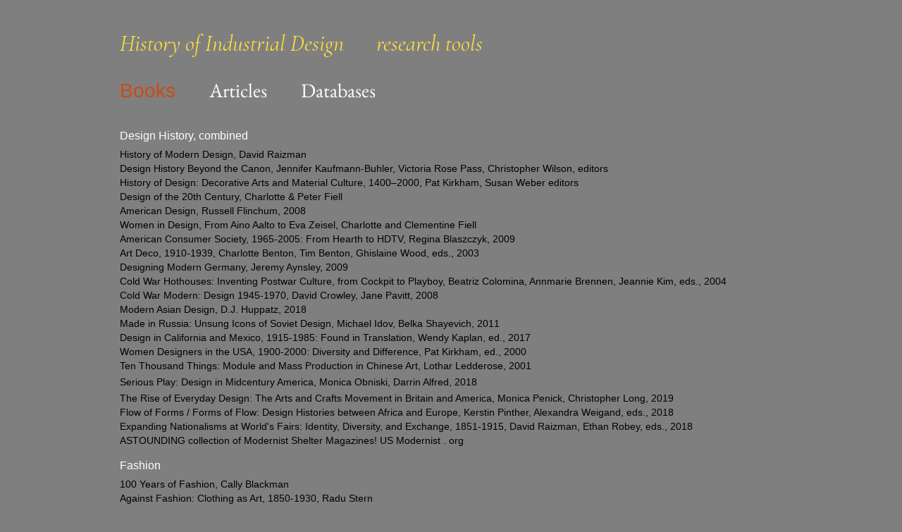

--- FILE ---
content_type: text/html
request_url: https://historyofid.com/bibliographies-book.html
body_size: 12510
content:
<!DOCTYPE html>
<html>
<head>
<meta charset="UTF-8">
<title>bibliographies - book</title>
<meta name="referrer" content="same-origin">
<link rel="canonical" href="http://www.historyofid.com/bibliographies-book.html">
<meta name="robots" content="max-image-preview:large">
<meta name="viewport" content="width=960">
<style>html,body{-webkit-text-zoom:reset !important}@font-face{font-display:block;font-family:"Cormorant Garamond 4";src:url('css/CormorantGaramond-Bold.woff2') format('woff2'),url('css/CormorantGaramond-Bold.woff') format('woff');font-weight:700}@font-face{font-display:block;font-family:"Cormorant Garamond 6";src:url('css/CormorantGaramond-Italic.woff2') format('woff2'),url('css/CormorantGaramond-Italic.woff') format('woff');font-weight:400;font-style:italic}@font-face{font-display:block;font-family:"EB Garamond";src:url('css/EBGaramond-Regular.woff2') format('woff2'),url('css/EBGaramond-Regular.woff') format('woff');font-weight:400}@font-face{font-display:block;font-family:"PT Sans Caption";src:url('css/PT_Sans-Caption-Web-Regular.woff2') format('woff2'),url('css/PT_Sans-Caption-Web-Regular.woff') format('woff');font-weight:400}body>div{font-size:0}p,span,h1,h2,h3,h4,h5,h6,a,li{margin:0;word-spacing:normal;word-wrap:break-word;-ms-word-wrap:break-word;pointer-events:auto;-ms-text-size-adjust:none !important;-moz-text-size-adjust:none !important;-webkit-text-size-adjust:none !important;text-size-adjust:none !important;max-height:10000000px}sup{font-size:inherit;vertical-align:baseline;position:relative;top:-0.4em}sub{font-size:inherit;vertical-align:baseline;position:relative;top:0.4em}ul{display:block;word-spacing:normal;word-wrap:break-word;line-break:normal;list-style-type:none;padding:0;margin:0;-moz-padding-start:0;-khtml-padding-start:0;-webkit-padding-start:0;-o-padding-start:0;-padding-start:0;-webkit-margin-before:0;-webkit-margin-after:0}li{display:block;white-space:normal}[data-marker]::before{content:attr(data-marker) ' ';-webkit-user-select:none;-khtml-user-select:none;-moz-user-select:none;-ms-user-select:none;-o-user-select:none;user-select:none}li p{-webkit-touch-callout:none;-webkit-user-select:none;-khtml-user-select:none;-moz-user-select:none;-ms-user-select:none;-o-user-select:none;user-select:none}form{display:inline-block}a{text-decoration:inherit;color:inherit;-webkit-tap-highlight-color:rgba(0,0,0,0)}textarea{resize:none}.shm-l{float:left;clear:left}.shm-r{float:right;clear:right;shape-outside:content-box}.btf{display:none}.plyr{min-width:0 !important}html{font-family:sans-serif}body{font-size:0;margin:0;--z:1;zoom:var(--z)}audio,video{display:inline-block;vertical-align:baseline}audio:not([controls]){display:none;height:0}[hidden],template{display:none}a{background:0 0;outline:0}b,strong{font-weight:700}dfn{font-style:italic}h1,h2,h3,h4,h5,h6{font-size:1em;line-height:1;margin:0}img{border:0}svg:not(:root){overflow:hidden}button,input,optgroup,select,textarea{color:inherit;font:inherit;margin:0}button{overflow:visible}button,select{text-transform:none}button,html input[type=button],input[type=submit]{-webkit-appearance:button;cursor:pointer;box-sizing:border-box;white-space:normal}input[type=date],input[type=email],input[type=number],input[type=password],input[type=text],textarea{-webkit-appearance:none;appearance:none;box-sizing:border-box}button[disabled],html input[disabled]{cursor:default}button::-moz-focus-inner,input::-moz-focus-inner{border:0;padding:0}input{line-height:normal}input[type=checkbox],input[type=radio]{box-sizing:border-box;padding:0}input[type=number]::-webkit-inner-spin-button,input[type=number]::-webkit-outer-spin-button{height:auto}input[type=search]{-webkit-appearance:textfield;-moz-box-sizing:content-box;-webkit-box-sizing:content-box;box-sizing:content-box}input[type=search]::-webkit-search-cancel-button,input[type=search]::-webkit-search-decoration{-webkit-appearance:none}textarea{overflow:auto;box-sizing:border-box;border-color:#ddd}optgroup{font-weight:700}table{border-collapse:collapse;border-spacing:0}td,th{padding:0}blockquote{margin-block-start:0;margin-block-end:0;margin-inline-start:0;margin-inline-end:0}:-webkit-full-screen-ancestor:not(iframe){-webkit-clip-path:initial !important}
html{-webkit-font-smoothing:antialiased; -moz-osx-font-smoothing:grayscale}#b{background-color:rgba(0,0,0,0.5)}.ps29{position:relative;margin-top:35px}.v9{display:block}.s42{width:960px;margin-left:auto;margin-right:auto;min-height:2427px}.z15{pointer-events:none}.v10{display:inline-block;vertical-align:top}.ps30{position:relative;margin-left:10px;margin-top:0}.s43{min-width:684px;width:684px;min-height:61px}.ps31{position:relative;margin-left:0;margin-top:0}.s44{min-width:320px;width:320px;overflow:hidden;height:61px}.z16{pointer-events:auto}.p5{text-indent:0;padding-bottom:0;padding-right:0;text-align:left}.f14{font-family:"Cormorant Garamond 6";font-size:32px;font-size:calc(32px * var(--f));line-height:1.688;font-weight:400;font-style:italic;text-decoration:none;text-transform:none;letter-spacing:normal;color:#fddf3f;background-color:initial;text-shadow:none}.ps32{position:relative;margin-left:44px;margin-top:0}.ps33{position:relative;margin-left:10px;margin-top:7px}.s45{min-width:774px;width:774px;overflow:hidden;height:57px}.f15{font-family:Futura, "Trebuchet MS", Arial, sans-serif;font-size:28px;font-size:calc(28px * var(--f));line-height:1.858;font-weight:500;font-style:normal;text-decoration:none;text-transform:none;letter-spacing:normal;color:#cb4b16;background-color:initial;text-shadow:none}.f16{font-family:Futura, "Trebuchet MS", Arial, sans-serif;font-size:28px;font-size:calc(28px * var(--f));line-height:1.858;font-weight:500;font-style:normal;text-decoration:none;text-transform:none;letter-spacing:normal;color:#fff;background-color:initial;text-shadow:none}.f17{font-family:"EB Garamond";font-size:28px;font-size:calc(28px * var(--f));line-height:1.822;font-weight:400;font-style:normal;text-decoration:none;text-transform:none;letter-spacing:normal;color:#fff;background-color:initial;text-shadow:none}.ps34{position:relative;margin-left:10px;margin-top:18px}.s46{min-width:191px;width:191px;overflow:hidden;height:31px}.f18{font-family:Futura, "Trebuchet MS", Arial, sans-serif;font-size:16px;font-size:calc(16px * var(--f));line-height:1.876;font-weight:500;font-style:normal;text-decoration:none;text-transform:none;letter-spacing:normal;color:#fff;background-color:initial;text-shadow:none}.s47{min-width:940px;width:940px;min-height:468px}.s48{min-width:940px;width:940px;min-height:468px;line-height:0}.s49{min-width:940px;width:940px;overflow:hidden;height:444px}.z17{z-index:7;pointer-events:auto}.f19{font-family:Futura, "Trebuchet MS", Arial, sans-serif;font-size:14px;font-size:calc(14px * var(--f));line-height:1.430;font-weight:500;font-style:normal;text-decoration:none;text-transform:none;letter-spacing:normal;color:#000;background-color:initial;text-shadow:none}.f20{font-family:Futura, "Trebuchet MS", Arial, sans-serif;font-size:14px;font-size:calc(14px * var(--f));line-height:1.858;font-weight:500;font-style:normal;text-decoration:none;text-transform:none;letter-spacing:normal;color:#000;background-color:initial;text-shadow:none}.ps35{position:relative;margin-left:0;margin-top:-7px}.z18{z-index:3;pointer-events:auto}.s50{min-width:940px;width:940px;overflow:hidden;height:100px}.ps36{position:relative;margin-left:10px;margin-top:17px}.s51{min-width:950px;width:950px;overflow:hidden;height:160px}</style>
<link onload="this.media='all';this.onload=null;" rel="stylesheet" href="css/site.3d156c.css" media="print">
<noscript><link rel="stylesheet" href="css/site.3d156c.css" type="text/css"></noscript>
</head>
<body id="b">
<script>!function(){var e=document.createElement("P");e.innerHTML="&nbsp;",e.style.cssText="position:fixed;visible:hidden;font-size:100px;zoom:1",document.body.appendChild(e);var t=function(e){return function(){var t=Math.trunc(1e4/parseFloat(window.getComputedStyle(e).getPropertyValue("font-size")))/100,n=document.body;t!=n.style.getPropertyValue("--f")&&n.style.setProperty("--f",t)}}(e);if("ResizeObserver"in window)new ResizeObserver(t).observe(e);else if("requestAnimationFrame"in window){var n=function(){t(),requestAnimationFrame(n)};requestAnimationFrame(n)}else setInterval(t,100)}()</script>

<div class="ps29 v9 s42 z15">
<div class="v10 ps30 s43">
<div class="v10 ps31 s44 c10 z16">
<p class="p5"><a href="./" class="f14">History of Industrial Design</a></p>
</div>
<div class="v10 ps32 s44 c10 z16">
<p class="p5"><a href="./" class="f14">research tools</a></p>
</div>
</div>
<div class="v10 ps33 s45 c10 z16">
<p class="p5 f15">Books<span class="f16">      </span><a href="bibliographies-articles.html" class="f17">Articles</a><span class="f16">      </span><a href="resources.html" class="f17">Databases</a></p>
</div>
<div class="v10 ps34 s46 c10 z16">
<p class="p5 f18">Design History, combined</p>
</div>
<div class="v10 ps30 s47">
<div class="v10 ps31 s48">
<div class="v10 ps31 s49 c10 z17">
<p class="p5"><a href="https://www.amazon.com/History-Modern-Design-2nd-Fashion/dp/0205728502/ref=sr_1_12?keywords=design+history&qid=1579807913&s=books&sr=1-12" target="_blank" rel="noopener" class="f19">History of Modern Design, David Raizman</a></p>
<p class="p5"><a href="https://www.amazon.com/Design-History-Beyond-Jennifer-Kaufmann-Buhler/dp/1350051586/ref=sr_1_1?crid=I594OVXB0A1R&keywords=design+history+beyond+the+canon&qid=1580432385&sprefix=beyond+the+canon%2Caps%2C231&sr=8-1" target="_blank" rel="noopener" class="f19">Design History Beyond the Canon, Jennifer Kaufmann-Buhler, Victoria Rose Pass, Christopher Wilson, editors</a></p>
<p class="p5"><a href="https://www.amazon.com/History-Design-Decorative-Material-1400-2000/dp/0300196148/ref=sr_1_2?keywords=design+history&qid=1579807913&s=books&sr=1-2" target="_blank" rel="noopener" class="f19">History of Design: Decorative Arts and Material Culture, 1400–2000, Pat Kirkham, Susan Weber editors</a></p>
<p class="p5"><a href="https://www.amazon.com/Design-Century-Charlotte-Peter-Fiell/dp/3836541068/ref=sr_1_1?keywords=Design+of+the+20th+Century&qid=1579809529&s=books&sr=1-1" target="_blank" rel="noopener" class="f19">Design of the 20th Century, Charlotte &amp; Peter Fiell</a></p>
<p class="p5"><a href="https://www.amazon.com/American-Design-Russell-Flinchum-2008-12-25/dp/B01N2XURY5/ref=sr_1_1?keywords=American+Design%2C+Russell+Flinchum&qid=1579811186&s=books&sr=1-1" target="_blank" rel="noopener" class="f19">American Design, Russell Flinchum, 2008</a></p>
<p class="p5"><a href="https://www.amazon.com/Women-Design-Charlotte-Fiell/dp/1786275317/ref=sr_1_2?keywords=women+in+design&qid=1580955606&sr=8-2" target="_blank" rel="noopener" class="f19">Women in Design, From Aino Aalto to Eva Zeisel, Charlotte and Clementine Fiell</a></p>
<p class="p5"><a href="https://www.amazon.com/American-Consumer-Society-1865-Hearth/dp/0882952641/ref=sr_1_fkmr0_1?keywords=Blaszczyk%2C+Regina.+American+Consumer+Society%2C+1865-2005%3A+From+Hearth+to+HDTV.+Wheeling%2C+IL%3A+Harlan+Davidson%2C+Inc.%2C+2009.&qid=1583009155&s=books&sr=1-1-fkmr0" target="_blank" rel="noopener" class="f19">American Consumer Society, 1965-2005: From Hearth to HDTV, Regina Blaszczyk, 2009</a></p>
<p class="p5"><a href="https://www.amazon.com/Art-Deco-1910-1939-Charlotte-Benton/dp/1851773886/ref=sr_1_fkmr0_1?keywords=Benton%2C+Charlotte%2C+Tim+Benton%2C+and+Ghislaine+Wood%2C+eds.+Art+Deco%2C+1910-1939.+Boston%3A+Bullfinch+Press%2C+2003.&qid=1583008609&s=books&sr=1-1-fkmr0" target="_blank" rel="noopener" class="f19">Art Deco, 1910-1939, Charlotte Benton, Tim Benton, Ghislaine Wood, eds., 2003</a></p>
<p class="p5"><a href="https://www.amazon.com/Designing-Modern-Germany-Jeremy-Aynsley/dp/1861894015/ref=sr_1_fkmr0_1?keywords=Aynsley%2C+Jeremy.+Designing+Modern+Germany.+London%3A+Reaktion%2C+2009.&qid=1583008231&s=books&sr=1-1-fkmr0" target="_blank" rel="noopener" class="f19">Designing Modern Germany, Jeremy Aynsley, 2009</a></p>
<p class="p5"><a href="https://www.amazon.com/Cold-War-Hothouses-Inventing-Postwar/dp/1568983026/ref=sr_1_1?keywords=Cold+War+Hothouses%3A+Inventing+Postwar+Culture%2C+from+Cockpit+to+Playboy&qid=1583017831&s=books&sr=1-1" target="_blank" rel="noopener" class="f19">Cold War Hothouses: Inventing Postwar Culture, from Cockpit to Playboy, Beatriz Colomina, Annmarie Brennen, Jeannie Kim, eds., 2004</a></p>
<p class="p5"><a href="https://www.amazon.com/Cold-War-Modern-Design-1945-1970/dp/1851775439/ref=sr_1_1?keywords=Cold+War+Modern%3A+Design+1945-1970&qid=1583018157&s=books&sr=1-1" target="_blank" rel="noopener" class="f19">Cold War Modern: Design 1945-1970, David Crowley, Jane Pavitt, 2008</a></p>
<p class="p5"><a href="https://www.amazon.com/Modern-Asian-Design-Cultural-Histories/dp/1474296785/ref=sr_1_1?keywords=Huppatz%2C+D.+J.+Modern+Asian+Design&qid=1583020046&s=books&sr=1-1" target="_blank" rel="noopener" class="f19">Modern Asian Design, D.J. Huppatz, 2018</a></p>
<p class="p5"><a href="https://www.amazon.com/Made-Russia-Unsung-Soviet-Design/dp/0847836053/ref=sr_1_1?keywords=Made+in+Russia%3A+Unsung+Icons+of+Soviet+Design&qid=1583020234&s=books&sr=1-1" target="_blank" rel="noopener" class="f19">Made in Russia: Unsung Icons of Soviet Design, Michael Idov, Belka Shayevich, 2011</a></p>
<p class="p5"><a href="https://www.amazon.com/Made-Russia-Unsung-Soviet-Design/dp/0847836053/ref=sr_1_1?keywords=Made+in+Russia%3A+Unsung+Icons+of+Soviet+Design&qid=1583020234&s=books&sr=1-1" target="_blank" rel="noopener" class="f19">Design in California and Mexico, 1915-1985: Found in Translation, Wendy Kaplan, ed., 2017</a></p>
<p class="p5"><a href="https://www.amazon.com/Made-Russia-Unsung-Soviet-Design/dp/0847836053/ref=sr_1_1?keywords=Made+in+Russia%3A+Unsung+Icons+of+Soviet+Design&qid=1583020234&s=books&sr=1-1" target="_blank" rel="noopener" class="f19">Women Designers in the USA, 1900-2000: Diversity and Difference, Pat Kirkham, ed., 2000</a></p>
<p class="p5"><a href="https://www.amazon.com/Ten-Thousand-Things-Production-Chinese/dp/0691009570/ref=sr_1_1?keywords=Ten+Thousand+Things%3A+Module+and+Mass+Production+in+Chinese+Art&qid=1583020955&s=books&sr=1-1" target="_blank" rel="noopener" class="f19">Ten Thousand Things: Module and Mass Production in Chinese Art, Lothar Ledderose, 2001</a></p>
<p class="p5"><a href="https://www.amazon.com/Serious-Play-Design-Midcentury-America/dp/0300234228/ref=sr_1_1?keywords=Serious+Play%3A+Design+in+Midcentury+America.&qid=1583021336&s=books&sr=1-1" target="_blank" rel="noopener" class="f20">Serious Play: Design in Midcentury America, Monica Obniski, Darrin Alfred, 2018</a></p>
<p class="p5"><a href="https://www.amazon.com/Rise-Everyday-Design-Movement-Britain/dp/0300234988/ref=sr_1_1?keywords=The+Rise+of+Everyday+Design%3A+The+Arts+and+Crafts+Movement+in+Britain+and+America.&qid=1583021522&s=books&sr=1-1" target="_blank" rel="noopener" class="f19">The Rise of Everyday Design: The Arts and Crafts Movement in Britain and America, Monica Penick, Christopher Long, 2019</a></p>
<p class="p5"><a href="https://www.amazon.com/Flow-Forms-Design-Histories-between/dp/3837642011/ref=sr_1_1?keywords=Flow+of+Forms%2FForms+of+Flow%3A+Design+Histories+Between+Africa+and+Europe&qid=1583021719&s=books&sr=1-1" target="_blank" rel="noopener" class="f19">Flow of Forms / Forms of Flow: Design Histories between Africa and Europe, Kerstin Pinther, Alexandra Weigand, eds., 2018</a></p>
<p class="p5"><a href="https://www.amazon.com/Expanding-Nationalisms-Worlds-Fairs-Diversity/dp/1138501751/ref=sr_1_1?keywords=Expanding+Nationalisms+at+World%E2%80%99s+Fairs%253A+Identity%252C+Diversity%252C+and+Exchange%252C+1851-1915&qid=1583021814&s=books&sr=1-1" target="_blank" rel="noopener" class="f19">Expanding Nationalisms at World&apos;s Fairs: Identity, Diversity, and Exchange, 1851-1915, David Raizman, Ethan Robey, eds., 2018</a></p>
<p class="p5"><a href="https://usmodernist.org/library.htm" target="_blank" rel="noopener" class="f19">ASTOUNDING collection of Modernist Shelter Magazines! US Modernist . org</a></p>
<p class="p5"><a href="https://www.amazon.com/Women-Design-Charlotte-Fiell/dp/1786275317/ref=sr_1_2?keywords=women+in+design&qid=1580955606&sr=8-2" target="_blank" rel="noopener" class="f19"><br></a></p>
</div>
<div class="v10 ps35 s46 c10 z18">
<p class="p5 f18">Fashion</p>
</div>
</div>
</div>
<div class="v10 ps30 s50 c10 z16">
<p class="p5"><a href="https://www.amazon.com/100-Years-Fashion-Cally-Blackman/dp/1856697983/ref=sr_1_7?keywords=fashion+history&qid=1579809194&s=books&sr=1-7" target="_blank" rel="noopener" class="f19">100 Years of Fashion, Cally Blackman</a></p>
<p class="p5"><a href="https://www.amazon.com/Against-Fashion-Clothing-1850-1930-Press/dp/0262693291/ref=sr_1_1?keywords=radu+stern&qid=1582168048&sr=8-1" target="_blank" rel="noopener" class="f19">Against Fashion: Clothing as Art, 1850-1930, Radu Stern</a></p>
<p class="p5"><a href="https://www.amazon.com/How-Read-Dress-Changing-Fashion/dp/1350108286/ref=sr_1_1?keywords=how+to+read+a+dress&qid=1582168121&sr=8-1" target="_blank" rel="noopener" class="f19">How to Read a Dress, Lydia Edwards</a></p>
<p class="p5"><a href="https://www.amazon.com/Dress-Detective-Practical-Object-Based-Research/dp/1350087777/ref=sr_1_1?keywords=The+Dress+Detective%2C+a+Practical+Guide+to+Object-Based+Research+in+Fashion%2C+Mida%2FKim&qid=1582168374&sr=8-1" target="_blank" rel="noopener" class="f19">The Dress Detective, a Practical Guide to Object-Based Research in Fashion, Mida/Kim</a></p>
<p class="p5"><a href="https://archive.org/search?query=shanghai+sketch" target="_blank" rel="noopener" class="f19">Shanghai Sketch magazines, 1928</a></p>
</div>
<div class="v10 ps36 s46 c10 z16">
<p class="p5 f18">Graphic Design</p>
</div>
<div class="v10 ps30 s51 c10 z16">
<p class="p5"><a href="https://www.amazon.com/Meggs-History-Graphic-Design-Philip/dp/1118772059/ref=sr_1_1?keywords=design+history&qid=1579807913&s=books&sr=1-1" target="_blank" rel="noopener" class="f19">Meggs&apos; History of Graphic Design, Philip B. Neggs, Alston W. Purvis</a></p>
<p class="p5"><a href="https://www.amazon.com/Graphic-Design-History-Johanna-Drucker/dp/0205219462/ref=sr_1_29?keywords=design+history&qid=1579808753&s=books&sr=1-29" target="_blank" rel="noopener" class="f19">Graphic Design History, Johanna Drucker, Emily McVarish</a></p>
<p class="p5"><a href="https://www.amazon.com/Elements-Typographic-Style-Version-Anniversary/dp/0881792128/ref=sr_1_1?keywords=elements+of+typographic+style&qid=1581618863&sr=8-1" target="_blank" rel="noopener" class="f19">The Elements of Typographic Style, Robert Bringhurst</a></p>
<p class="p5"><a href="https://www.amazon.com/Typographie-Manual-Design-Emil-Ruder/dp/3721200438/ref=sr_1_2?keywords=ruder+typography&qid=1581618951&sr=8-2" target="_blank" rel="noopener" class="f19">Typographie: A Manual of Design, Emil Ruder</a></p>
<p class="p5"><a href="https://www.amazon.com/American-Wood-Type-1828-1900-Evolution/dp/0978588177/ref=sr_1_1?keywords=american+wood+type&qid=1581619015&sr=8-1" target="_blank" rel="noopener" class="f19">American Wood Type: 1828-1900, Rob Roy Kelly</a></p>
<p class="p5"><a href="https://www.amazon.com/Type-History-Letters-Simon-Loxley/dp/1845110285/ref=sr_1_1?keywords=Type%2C+the+Secret+History+of+Letters%2C+Simon+Loxley&qid=1582168268&sr=8-1" target="_blank" rel="noopener" class="f19">Type, the Secret History of Letters, Simon Loxley</a></p>
<p class="p5"><a href="https://www.amazon.com/W-Boiss-Data-Portraits-Visualizing/dp/1616897066/ref=sr_1_1?keywords=W.E.B.+du+Bois%E2%80%99s+Data+Portraits%253A+Visualizing+Black+America%252C&qid=1582911114&sr=8-1" target="_blank" rel="noopener" class="f19">W.E.B. du Bois’s Data Portraits: Visualizing Black America</a></p>
<p class="p5"><a href="https://library.osu.edu/dc/catalog?f%5Badmin_set_sim%5D%5B%5D=billy+ireland+cartoon+library+and+museum&f%5Bcreator_sim%5D%5B%5D=mccay%2C+winsor%2C+1867%3F-1934&locale=en&search_field=all_fields" target="_blank" rel="noopener" class="f19">Nemo in Slumberland online</a></p>
</div>
<div class="v8 ps18 s22 c8 z7">
<p class="p4 f10">Industrial Design</p>
</div>
<div class="v8 ps19 s23 c8 z7">
<p class="p4"><a href="https://www.amazon.com/Industrial-Design-Reader-Carma-Gorman/dp/1581153104/ref=sr_1_3?keywords=industrial+design+history&qid=1579808984&s=books&sr=1-3" target="_blank" rel="noopener" class="f11">The Industrial Design Reader, Carma Gorman</a></p>
<p class="p4"><a href="https://www.amazon.com/Industrial-Design-Charlotte-Peter-Fiell/dp/3836522160/ref=sr_1_4?keywords=industrial+design+history&qid=1579808984&s=books&sr=1-4" target="_blank" rel="noopener" class="f11">Industrial Design A–Z, Charlotte &amp; Peter Fiell</a></p>
<p class="p4"><a href="https://www.amazon.com/Story-Design-Paleolithic-Present/dp/1580934706/ref=sr_1_1?keywords=the+story+of+design&qid=1579809358&s=books&sr=1-1" target="_blank" rel="noopener" class="f11">The Story of Design: From the Paleolithic to the Present, Charlotte &amp;n Peter Fiell</a></p>
<p class="p4"><a href="https://www.amazon.com/Design-Book-Editors-Phaidon/dp/0714865796/ref=sr_1_1?keywords=the+design+book+phaidon&qid=1579809461&s=books&sr=1-1" target="_blank" rel="noopener" class="f11">The Design Book, Phaidon editors</a></p>
<p class="p4"><a href="https://www.amazon.com/Design-Meikle-Jeffrey-University-Paperback/dp/B00LMTO4NC/ref=sr_1_1?keywords=Design+in+the+USA%2C+Jeffrey+L.+Meikle%2C+2005&qid=1579810676&s=books&sr=1-1" target="_blank" rel="noopener" class="f11">Design in the USA, Jeffrey L. Meikle, 2005</a></p>
<p class="p4 f12">American Plastic, a Cultural History, Jeffrey Meikle, 1995</p>
<p class="p4 f12">Objects of Desire, Design and Society Since 1750, Adrian Forty, 1986</p>
<p class="p4 f12">Twentieth-Century Design, Jonathan M. Woodham, 1997–1979</p>
<p class="p4 f12">Twentieth Century Limited, Industrial Design in America, 1925–1939, Jeffrey L. Meikle. </p>
<p class="p4 f12">From the American System to Mass Production, 1800–1932, David A. Houndshell</p>
<p class="p4 f12">Ingenious Yankees, The Rise of the American System of Manufactures in the Private Sector, Donald R. Hoke, 1990</p>
<p class="p4 f12">The Streamlined Decade, Donald J. Bush, 1975</p>
<p class="p4 f12">Plywood, A Material Story, Christopher Will, 2017</p>
<p class="p4 f12">Connections, James Burke, 1978</p>
<p class="p4"><a href="https://www.amazon.com/Industrial-Strength-Design-Brooks-Stevens/dp/0262012073/ref=sr_1_fkmr0_1?keywords=Adamson%2C+Glenn.+Industrial+Strength+Design%3A+How+Brooks+Stevens+Shaped+Your+World.+Cambridge%2C+MA%3A+MIT+Press%2C+2003.&qid=1583007072&s=books&sr=1-1-fkmr0" target="_blank" rel="noopener" class="f11">Industrial Strength Design: How Brooks Stevens Shaped Your World, Glenn Adamson, 2003</a></p>
<p class="p4"><a href="https://www.amazon.com/Authority-Everyday-Objects-Paul-Betts/dp/0520253841/ref=sr_1_fkmr0_2?keywords=Betts%2C+Paul.+The+Authority+of+Everyday+Objects%3A+A+Cultural+History+of+West+German+Industrial+Design.+Berkeley%3A+University+of+California+Press%2C+2004.&qid=1583008739&s=books&sr=1-2-fkmr0" target="_blank" rel="noopener" class="f11">The Authority of Everyday Objects: A Cultural History of West German Industrial Design, Paul Betts, 2004</a></p>
<p class="p4"><a href="https://www.amazon.com/Cold-War-Home-Front-Midcentury/dp/0816646929/ref=sr_1_1?keywords=Cold+War+on+the+Home+Front%3A+The+Soft+Power+of+Design&qid=1583017227&s=books&sr=1-1" target="_blank" rel="noopener" class="f11">Cold War on the Home Front: the Soft Power of Design, Greg Castillo, 2010</a></p>
<p class="p4"><a href="https://www.amazon.com/Auto-Opium-History-American-Automobile/dp/0415105722/ref=sr_1_1?keywords=Auto+Opium%3A+A+Social+History+of+American+Automobile+Design.&qid=1583019049&s=books&sr=1-1" target="_blank" rel="noopener" class="f11">Auto Opium: A Social History of American Automobile Design, David Gartman, 1994</a></p>
<p class="p4"><a href="https://www.amazon.com/Charles-Ray-Eames-Designers-Twentieth/dp/0262111993/ref=sr_1_1?keywords=charles+and+Ray+Eames%3A+Designers+of+the+Twentieth+Century&qid=1583020716&s=books&sr=1-1" target="_blank" rel="noopener" class="f11">Charles and Ray Eames: Designers of the Twentieth Century, Pat Kirkham, 1998</a></p>
<p class="p4"><a href="https://www.amazon.com/Consumer-Product-Innovation-Sustainable-Design-ebook/dp/B0171ZQZGO/ref=sr_1_fkmr0_1?keywords=%E2%80%98Consumer+Product+Innovation+and+Sustainable+Design%253A+the+Evolution+and+Impacts+of+Successful+Products&qid=1583708603&sr=8-1-fkmr0" class="f11">Consumer Product Innovation and Sustainable Design: the Evolution and Impacts of Successful Products, Robin Roy, 2016</a></p>
</div>
<div class="v8 ps20 s24 c8 z7">
<p class="p4 f10">Furniture</p>
</div>
<div class="v8 ps19 s25">
<div class="v8 ps21 s26">
<div class="v8 ps21 s27 c8 z8">
<p class="p4"><a href="https://www.amazon.com/Brazil-Modern-Rediscovery-Twentieth-Century-Brazilian/dp/1580934447/ref=sr_1_fkmr0_1?keywords=Brazil+Modern%3A+The+Rediscovery+of+Twentieth-Century+Brazilian+Furniture.+New+York%3A+The+Monacelli+Press%2C+2016.&qid=1583017400&s=books&sr=1-1-fkmr0" target="_blank" rel="noopener" class="f11">Brazil Modern: The Rediscovery of Twentieth-Century Brazilian Furniture, Aric Chen, 2016</a></p>
</div>
<div class="v8 ps22 s24 c8 z9">
<p class="p4 f10">Textiles</p>
</div>
</div>
</div>
<div class="v8 ps19 s28">
<div class="v8 ps21 s29">
<div class="v8 ps21 s27 c8 z10">
<p class="p4"><a href="https://www.amazon.com/Womens-Work-First-Years-Society/dp/0393313484/ref=sr_1_1?keywords=Women%E2%80%99s+Work%252C+the+First+20%252C000+Years%252C+Elizabeth+Wayland+Barber&qid=1579809786&s=books&sr=1-1" target="_blank" rel="noopener" class="f11">Women’s Work, the First 20,000 Years, Elizabeth Wayland Barber, 1996</a></p>
</div>
<div class="v8 ps23 s24 c8 z11">
<p class="p4 f10">Craft</p>
</div>
</div>
</div>
<div class="v8 ps19 s30 c8 z7">
<p class="p4"><a href="https://www.amazon.com/Invention-Craft-Glenn-Adamson-author/dp/1350088099/ref=sr_1_fkmr0_1?keywords=Adamson%2C+Glenn.+The+Invention+of+Craft.+London+and+New+York%3A+Bloomsbury%2C+2013.&qid=1583006862&s=books&sr=1-1-fkmr0" target="_blank" rel="noopener" class="f11">The Innovation of Craft, Glenn Adamson, 2013</a></p>
<p class="p4 f12">Crafting Design in Italy: From Post-war to Postmodernism, Catharine Rossi, 2015</p>
</div>
<div class="v8 ps24 s31 c8 z7">
<p class="p4 f10">Human Centered Design •Human Factors • Ergonomics</p>
</div>
<div class="v8 ps19 s32 c8 z7">
<p class="p4"><a href="https://www.amazon.com/Designing-People-Henry-Dreyfuss/dp/1581153120/ref=sr_1_1?keywords=Designing+for+People%2C+Henry+Dreyfuss&qid=1580571149&sr=8-1" target="_blank" rel="noopener" class="f11">Designing for People, Henry Dreyfuss, 1955</a></p>
<p class="p4"><a href="https://www.amazon.com/Things-Designer-People-Voices-Matter-ebook/dp/B004X1V1CS" target="_blank" rel="noopener" class="f11">100 Things Designers Need to Know About People, Susan Weinschenk, 2011</a></p>
<p class="p4"><a href="https://www.amazon.com/gp/product/0465050654/ref=dbs_a_def_rwt_hsch_vapi_taft_p1_i0" target="_blank" rel="noopener" class="f11">The Design of Everyday Things, Don Norman, 1988</a></p>
<p class="p4"><a href="https://www.amazon.com/Dont-Make-Think-Revisited-Usability/dp/0321965515/ref=sr_1_1?keywords=Don%27t+Make+Me+Think&qid=1580570152&sr=8-1" target="_blank" rel="noopener" class="f11">Don&apos;t Make Me Think, Steve Krug, 2014</a></p>
<p class="p4"><a href="https://www.amazon.com/User-Friendly-Hidden-Design-Changing/dp/0374279756/ref=sr_1_1?keywords=How+the+Hidden+Rules+of+Design+Are+Changing+the+Way+We+Live%2C+Work+and+Play%2C+Cliff+Kuang%2C+Robert+Fabricant&qid=1580571052&sr=8-1" target="_blank" rel="noopener" class="f11">User Friendly: How the Hidden Rules of Design Are Changing the Way We Live, Work and Play, Cliff Kuang, Robert Fabricant, 2019</a></p>
</div>
<div class="v8 ps25 s33 c8 z7">
<p class="p4 f10">Interior Design/Architecture/Exhibition</p>
</div>
<div class="v8 ps19 s34 c8 z7">
<p class="p4"><a href="https://www.amazon.com/Behind-Closed-Doors-American-1492-1898/dp/1580933653/ref=sr_1_fkmr0_1?keywords=Aste%2C+Richard%2C+ed.+Behind+Closed+Doors%3A+Art+in+the+Spanish+American+Home%2C+1492-1898.+New+York%3A+Monacelli+Press%2C+2013.&qid=1583008572&s=books&sr=1-1-fkmr0" target="_blank" rel="noopener" class="f11">Behind Closed Doors: Art in the Spanish American Home, 1498-1898, Richard Aste, ed, 2013</a></p>
<p class="p4"><a href="https://www.amazon.com/Architecture-Uniform-Designing-Building-Second/dp/2754105301/ref=sr_1_1?keywords=Architecture+in+Uniform%3A+Designing+and+Building+for+the+Second+World+War.&qid=1583017682&s=books&sr=1-1" target="_blank" rel="noopener" class="f11">Architecture in Uniform: Designing and Building for the Second World War, Jean Louis Cohenm 2011</a></p>
<p class="p4"><a href="https://www.amazon.com/As-Seen-Exhibitions-Architecture-History/dp/0300228627/ref=sr_1_1?keywords=As+Seen%3A+Exhibitions+That+Made+Architecture+and+Design+History&qid=1583022021&s=books&sr=1-1" target="_blank" rel="noopener" class="f11">As Seen: Exhibitions That Made Architecture and Design History, Zöe Ryan, 2017</a></p>
</div>
<div class="v8 ps26 s35 c8 z7">
<p class="p4 f10">General Interest, Design History Related</p>
</div>
<div class="v8 ps19 s36 c8 z7">
<p class="p4"><a href="https://www.amazon.com/Flower-Empire-Amazonian-Water-Created/dp/0195373898/ref=sr_1_1?keywords=The+Flower+of+Empire%2C+Tatiana+Holway&qid=1579809938&s=books&sr=1-1" target="_blank" rel="noopener" class="f11">The Flower of Empire, Tatiana Holway</a></p>
<p class="p4"><a href="https://www.amazon.com/How-We-Got-Now-Innovations/dp/1594633932/ref=sr_1_1?keywords=How+we+Got+to+Now%2C+Six+Innovations+That+Made+the+Modern+World%2C+Steven+Johnson&qid=1579810009&s=books&sr=1-1" target="_blank" rel="noopener" class="f11">How we Got to Now, Six Innovations That Made the Modern World, Steven Johnson</a></p>
<p class="p4"><a href="https://www.amazon.com/Napoleons-Buttons-Molecules-Changed-History/dp/1585423319/ref=sr_1_1?keywords=Napoleon%E2%80%99s+Buttons%252C+17+Molecules+That+Changed+the+World%252C+Penny+Le+Couteur%252C+Jay+Burreson&qid=1579810082&s=books&sr=1-1" target="_blank" rel="noopener" class="f11">Napoleon’s Buttons, 17 Molecules That Changed the World, Penny Le Couteur,  Jay Burreson</a></p>
<p class="p4"><a href="https://www.amazon.com/Machines-Changed-Course-History-Things/dp/1770850902/ref=sr_1_1?keywords=FIfty+Machines+That+Changed+the+Course+of+History%2C+Eric+Chaline&qid=1579810141&s=books&sr=1-1" target="_blank" rel="noopener" class="f11">Fifty Machines That Changed the Course of History, Eric Chaline</a></p>
<p class="p4"><a href="https://www.amazon.com/Imagining-Consumers-Innovation-Wedgwood-Industry/dp/0801861934/ref=sr_1_1?keywords=Imagining+Consumers%2C+Design+and+Innovation+From+Wedgwood+to+Corning%2C+Regina+Lee+Blaszczyk&qid=1579810831&s=books&sr=1-1" target="_blank" rel="noopener" class="f11">Imagining Consumers, Design and Innovation From Wedgwood to Corning, Regina Lee Blaszczyk, 2000</a></p>
<p class="p4"><a href="https://www.amazon.com/Postmodernism-Subversion-1970-1990-Glenn-Adamson/dp/1851776591/ref=sr_1_fkmr0_1?keywords=Adamson%2C+Glenn%2C+and+Jane+Pavitt%2C+eds.+Postmodernism%3A+Style+and+Subversion%2C+1970-1990.+London+and+New+York%3A+V%26A+Publishing+and+Harry+Abrams%2C+2011.&qid=1583007395&s=books&sr=1-1-fkmr0" target="_blank" rel="noopener" class="f11">Postmodernism: Style and Subversion, 1970-1990, Glenn Adamson, Jane Pavitt, eds., 2011</a></p>
<p class="p4"><a href="https://www.amazon.com/Hippie-Modernism-Struggle-Greg-Castillo/dp/1935963090/ref=sr_1_fkmr0_1?keywords=Hippie+Modernism%3A+The+Struggle+for+Utopia.+Minneapolis%3A+Walker+Art+Institute%2C+2016.&qid=1583016355&s=books&sr=1-1-fkmr0" target="_blank" rel="noopener" class="f11">Hippie Modernism: The Struggle for Utopia, Andrew Blaunert, 2016</a></p>
<p class="p4"><a href="https://www.amazon.com/Dynamics-Innovation-Expansion-Technology-Modern/dp/0857457233/ref=sr_1_fkmr0_1?keywords=Caron%252C+Fran%C3%A7ois.+Dynamics+of+Innovation%253A+The+Expansion+of+Technology+in+Modern+Times.+New+York%253A+Berghahn+Books%252C+2013.&qid=1583017038&s=books&sr=1-1-fkmr0" target="_blank" rel="noopener" class="f11">Dynamics of Innovation: The Expansion of Technology in Modern Times, François Caron, 2013</a></p>
<p class="p4"><a href="https://www.amazon.com/Steel-Cultural-Ecological-History-Histories/dp/0857854798/ref=sr_1_fkmr0_2?keywords=teel%3A+A+Design%2C+Cultural+and+Ecological+History.&qid=1583018933&s=books&sr=1-2-fkmr0" target="_blank" rel="noopener" class="f11">Steel: A Design, Cultural and Ecological History, Tony Fry, Anne-Marie Willis, 2015</a></p>
<p class="p4"><a href="https://www.amazon.com/Toothpicks-Logos-Design-Everyday-Life/dp/0192803212/ref=sr_1_1?keywords=Toothpicks+and+Logos%3A+Design+in+Everyday+Life&qid=1583019373&s=books&sr=1-1" target="_blank" rel="noopener" class="f11">Toothpicks and Logos: Design in Everyday Life, John Heskett, 2002</a></p>
</div>
<div class="v8 ps19 s37">
<div class="v8 ps21 s38">
<div class="v8 ps21 s39 c8 z12">
<p class="p4 f13">Primary Source</p>
</div>
<div class="v8 ps27 s22 c8 z13">
<p class="p4 f10">Design History, combined</p>
</div>
<div class="v8 ps28 s40 c8 z14">
<p class="p4"><a href="https://www.amazon.com/Architecture-design-1890-1939-international-anthology/dp/082307045X" target="_blank" rel="noopener" class="f11">Architecture and Design 1890-1939, Charlotte and Tim Benton, ed</a><a href="https://www.amazon.com/Architecture-design-1890-1939-international-anthology/dp/082307045X" target="_blank" rel="noopener" class="f11">s</a><a href="https://www.amazon.com/Architecture-design-1890-1939-international-anthology/dp/082307045X" target="_blank" rel="noopener" class="f11">.</a></p>
<p class="p4"><a href="https://www.amazon.com/Design-Studies-Reader-Hazel-Clark/dp/1847882366/ref=sr_1_fkmr1_2?keywords=Brody%2C+David%2C+and+Hazel+Clark.+Design+Studies%3A+A+Reader.+London%3A+Berg%2C+2009.&qid=1583006190&s=books&sr=1-2-fkmr1" target="_blank" rel="noopener" class="f11">Design Studies: A Reader, Hazel Clark, David Brody, ed</a><a href="https://www.amazon.com/Design-Studies-Reader-Hazel-Clark/dp/1847882366/ref=sr_1_fkmr1_2?keywords=Brody%2C+David%2C+and+Hazel+Clark.+Design+Studies%3A+A+Reader.+London%3A+Berg%2C+2009.&qid=1583006190&s=books&sr=1-2-fkmr1" target="_blank" rel="noopener" class="f11">s</a><a href="https://www.amazon.com/Design-Studies-Reader-Hazel-Clark/dp/1847882366/ref=sr_1_fkmr1_2?keywords=Brody%2C+David%2C+and+Hazel+Clark.+Design+Studies%3A+A+Reader.+London%3A+Berg%2C+2009.&qid=1583006190&s=books&sr=1-2-fkmr1" target="_blank" rel="noopener" class="f11">.</a></p>
<p class="p4"><a href="https://www.amazon.com/Design-History-Reader-Grace-Lees-Maffei/dp/1847883893/ref=sr_1_fkmr0_1?keywords=Lees-Maffei%2C+Grace%2C+and+Rebecca+Houze%2C+eds.+Design+History+Reader.+New+York%3A+Berg%2C+2010.&qid=1583006606&s=books&sr=1-1-fkmr0" target="_blank" rel="noopener" class="f11">Design History Reader, Grace Lees-Maffei, Rebecca Houze, eds.</a></p>
<p class="p4"><a href="https://www.amazon.com/Theory-Decorative-Art-Anthology-1750-1940/dp/0300088051/ref=sr_1_1?keywords=The+Theory+of+Decorative+Art%3A+An+Anthology+of+European+%26+American+Writings&qid=1583018515&s=books&sr=1-1" target="_blank" rel="noopener" class="f11">The Theory of Decorative Art: An Anthology of European and American Writings, 1750-1940, Isabelle Frank, ed., 2000</a></p>
</div>
</div>
</div>
<div class="v8 ps19 s22 c8 z7">
<p class="p4 f10">Industrial Design</p>
</div>
<div class="v8 ps19 s41 c8 z7">
<p class="p4"><a href="https://www.amazon.com/Industrial-Design-Reader-Carma-Gorman/dp/1581153104/ref=sr_1_3?keywords=industrial+design+history&qid=1579808984&s=books&sr=1-3" target="_blank" rel="noopener" class="f11">The Industrial Design Reader, Carma Gorman</a></p>
<p class="p4"><a class="f11">Industrial Design A Practical Guide to Product Design and Development, Harold Van Doren,</a><span class="f12"> 1954</span></p>
<p class="p4 f12">Design This Day, Walter Dorwin Teague, 1940</p>
<p class="p4 f12">Horizons, Norman Bel Geddes, 1932</p>
<p class="p4"><a href="https://www.amazon.com/Keep-Simple-Early-Design-Years/dp/3897904071/ref=sr_1_1?keywords=esslinger+keep+it+simple&qid=1579986437&sr=8-1" target="_blank" rel="noopener" class="f11">Keep it Simple, Hartmut Esslinger, 2013</a></p>
<p class="p4 f12">Guide to Easier Living, Mary &amp; Russel Wright, 1950</p>
<p class="p4 f12">Design for the Real World, Victor Papanek, 1971 edition</p>
<p class="p4"><a href="https://alifesdesign.com/look-inside/" target="_blank" rel="noopener" class="f11">A Life’s Design, Charles (Chuck) Harrison, 2005</a></p>
</div>
</div>
<div class="btf c9">
</div>
<script>!function(){if("Promise"in window&&void 0!==window.performance){var e,t,r=document,n=function(){return r.createElement("link")},o=new Set,a=n(),i=a.relList&&a.relList.supports&&a.relList.supports("prefetch"),s=location.href.replace(/#[^#]+$/,"");o.add(s);var c=function(e){var t=location,r="http:",n="https:";if(e&&e.href&&e.origin==t.origin&&[r,n].includes(e.protocol)&&(e.protocol!=r||t.protocol!=n)){var o=e.pathname;if(!(e.hash&&o+e.search==t.pathname+t.search||"?preload=no"==e.search.substr(-11)||".html"!=o.substr(-5)&&".html"!=o.substr(-5)&&"/"!=o.substr(-1)))return!0}},u=function(e){var t=e.replace(/#[^#]+$/,"");if(!o.has(t)){if(i){var a=n();a.rel="prefetch",a.href=t,r.head.appendChild(a)}else{var s=new XMLHttpRequest;s.open("GET",t,s.withCredentials=!0),s.send()}o.add(t)}},p=function(e){return e.target.closest("a")},f=function(t){var r=t.relatedTarget;r&&p(t)==r.closest("a")||e&&(clearTimeout(e),e=void 0)},d={capture:!0,passive:!0};r.addEventListener("touchstart",function(e){t=performance.now();var r=p(e);c(r)&&u(r.href)},d),r.addEventListener("mouseover",function(r){if(!(performance.now()-t<1200)){var n=p(r);c(n)&&(n.addEventListener("mouseout",f,{passive:!0}),e=setTimeout(function(){u(n.href),e=void 0},80))}},d)}}();dpth="/";!function(){var e={},t={},n={};window.ld=function(a,r,o){var c=function(){"interactive"==document.readyState?(r&&r(),document.addEventListener("readystatechange",function(){"complete"==document.readyState&&o&&o()})):"complete"==document.readyState?(r&&r(),o&&o()):document.addEventListener("readystatechange",function(){"interactive"==document.readyState&&r&&r(),"complete"==document.readyState&&o&&o()})},d=(1<<a.length)-1,u=0,i=function(r){var o=a[r],i=function(){for(var t=0;t<a.length;t++){var r=(1<<t)-1;if((u&r)==r&&n[a[t]]){if(!e[a[t]]){var o=document.createElement("script");o.textContent=n[a[t]],document.body.appendChild(o),e[a[t]]=!0}if((u|=1<<t)==d)return c(),0}}return 1};if(null==t[o]){t[o]=[];var f=new XMLHttpRequest;f.open("GET",o,!0),f.onload=function(){n[o]=f.responseText,[].forEach.call(t[o],function(e){e()})},t[o].push(i),f.send()}else{if(e[o])return i();t[o].push(i)}return 1};if(a.length)for(var f=0;f<a.length&&i(f);f++);else c()}}();ld([],function(){!function(){var e=document.querySelectorAll('a[href^="#"]');[].forEach.call(e,function(e){var t=navigator.userAgent,a=/chrome/i.test(t),o=/firefox/i.test(t),n=/iPad|iPhone|iPod/.test(t)&&!window.MSStream||"MacIntel"===navigator.platform&&navigator.maxTouchPoints>1;e.addEventListener("click",function(t){var r=!1,i=document.body.parentNode;n&&"none"!=getComputedStyle(i).getPropertyValue("scroll-snap-type")&&(i.setAttribute("data-snap",i.style.scrollSnapType),i.style.scrollSnapType="none",r=!0);var s=0;if(e.hash.length>1){var u=parseFloat(getComputedStyle(document.body).getPropertyValue("zoom"));!o&&u||(u=1);var l=e.hash.slice(1),c=document.getElementById(l);if(null===c&&null===(c=document.querySelector('[name="'+l+'"]')))return;s=a?c.getBoundingClientRect().top*u+pageYOffset:(c.getBoundingClientRect().top+pageYOffset)*u}else if(r)for(var m=document.querySelectorAll("[data-block-group]"),p=0;p<m.length;p++)if("none"!=getComputedStyle(m[p]).getPropertyValue("scroll-snap-align")){c=m[p];break}if(r)window.smoothScroll(t,c,1);else if("scrollBehavior"in document.documentElement.style)scroll({top:s,left:0,behavior:"smooth"});else if("requestAnimationFrame"in window){var d=pageYOffset,f=null;requestAnimationFrame(function e(t){f||(f=t);var a=(t-f)/400;scrollTo(0,d<s?(s-d)*a+d:d-(d-s)*a),a<1?requestAnimationFrame(e):scrollTo(0,s)})}else scrollTo(0,s);t.preventDefault()},!1)})}(),window.smoothScroll=function(e,t,a,o){e.stopImmediatePropagation();var n,r=pageYOffset;t?(("string"==typeof t||t instanceof String)&&(t=document.querySelector(t)),n=t.getBoundingClientRect().top):n=-r;var i=navigator.userAgent,s=/chrome/i.test(i),u=/firefox/i.test(i),l=parseFloat(getComputedStyle(document.body).getPropertyValue("zoom"));!u&&l||(l=1);var c=n*l+(s?0:r*(l-1)),m=null;function p(){d(window.performance.now?window.performance.now():Date.now())}function d(e){null===m&&(m=e);var n=(e-m)/1e3,i=function(e,t,a){switch(o){case"linear":break;case"easeInQuad":e*=e;break;case"easeOutQuad":e=1-(1-e)*(1-e);break;case"easeInCubic":e*=e*e;break;case"easeOutCubic":e=1-Math.pow(1-e,3);break;case"easeInOutCubic":e=e<.5?4*e*e*e:1-Math.pow(-2*e+2,3)/2;break;case"easeInQuart":e*=e*e*e;break;case"easeOutQuart":e=1-Math.pow(1-e,4);break;case"easeInOutQuart":e=e<.5?8*e*e*e*e:1-Math.pow(-2*e+2,4)/2;break;case"easeInQuint":e*=e*e*e*e;break;case"easeOutQuint":e=1-Math.pow(1-e,5);break;case"easeInOutQuint":e=e<.5?16*e*e*e*e*e:1-Math.pow(-2*e+2,5)/2;break;case"easeInCirc":e=1-Math.sqrt(1-Math.pow(e,2));break;case"easeOutCirc":e=Math.sqrt(1-Math.pow(0,2));break;case"easeInOutCirc":e=e<.5?(1-Math.sqrt(1-Math.pow(2*e,2)))/2:(Math.sqrt(1-Math.pow(-2*e+2,2))+1)/2;break;case"easeInOutQuad":default:e=e<.5?2*e*e:1-Math.pow(-2*e+2,2)/2}e>1&&(e=1);return t+a*e}(n/a,r,c);window.scrollTo(0,i),n<a?"requestAnimationFrame"in window?requestAnimationFrame(d):setTimeout(p,1e3/120):(/iPad|iPhone|iPod/.test(navigator.userAgent)&&!window.MSStream||"MacIntel"===navigator.platform&&navigator.maxTouchPoints>1)&&(t&&t.scrollIntoView(),setTimeout(function(){var e=document.body.parentNode;e.style.scrollSnapType=e.getAttribute("data-snap"),e.removeAttribute("data-snap")},100))}return"requestAnimationFrame"in window?requestAnimationFrame(d):setTimeout(p,1e3/120),!1};!function(){var e=null;if(location.hash){var t=location.hash.replace("#",""),n=function(){var o=document.getElementById(t);null===o&&(o=document.querySelector('[name="'+t+'"]')),o&&o.scrollIntoView(!0),"0px"===window.getComputedStyle(document.body).getPropertyValue("min-width")?setTimeout(n,100):null!=e&&setTimeout(e,100)};n()}else null!=e&&e()}();});</script>
</body>
</html>

--- FILE ---
content_type: text/css
request_url: https://historyofid.com/css/site.3d156c.css
body_size: 2418
content:
body{--f:1;min-width:960px}.v8{display:inline-block;vertical-align:top}.ps18{position:relative;margin-left:10px;margin-top:3px}.s22{min-width:220px;width:220px;overflow:hidden;height:33px}.z7{pointer-events:auto}.p4{text-indent:0;padding-bottom:0;padding-right:0;text-align:left}.f10{font-family:Futura, "Trebuchet MS", Arial, sans-serif;font-size:16px;font-size:calc(16px * var(--f));line-height:1.876;font-weight:500;font-style:normal;text-decoration:none;text-transform:none;letter-spacing:normal;color:#fff;background-color:initial;text-shadow:none}.ps19{position:relative;margin-left:10px;margin-top:0}.s23{min-width:950px;width:950px;overflow:hidden;height:400px}.f11{font-family:Futura, "Trebuchet MS", Arial, sans-serif;font-size:14px;font-size:calc(14px * var(--f));line-height:1.430;font-weight:500;font-style:normal;text-decoration:none;text-transform:none;letter-spacing:normal;color:#000;background-color:initial;text-shadow:none}.f12{font-family:Futura, "Trebuchet MS", Arial, sans-serif;font-size:14px;font-size:calc(14px * var(--f));line-height:1.430;font-weight:500;font-style:normal;text-decoration:none;text-transform:none;letter-spacing:normal;color:#000;background-color:initial;text-shadow:none}.ps20{position:relative;margin-left:10px;margin-top:6px}.s24{min-width:191px;width:191px;overflow:hidden;height:31px}.s25{min-width:950px;width:950px;min-height:53px}.ps21{position:relative;margin-left:0;margin-top:0}.s26{min-width:950px;width:950px;min-height:53px;line-height:0}.s27{min-width:950px;width:950px;overflow:hidden;height:33px}.z8{z-index:11;pointer-events:auto}.ps22{position:relative;margin-left:0;margin-top:-11px}.z9{z-index:8;pointer-events:auto}.s28{min-width:950px;width:950px;min-height:48px}.s29{min-width:950px;width:950px;min-height:48px;line-height:0}.z10{z-index:19;pointer-events:auto}.ps23{position:relative;margin-left:0;margin-top:-16px}.z11{z-index:25;pointer-events:auto}.s30{min-width:950px;width:950px;overflow:hidden;height:40px}.ps24{position:relative;margin-left:10px;margin-top:8px}.s31{min-width:443px;width:443px;overflow:hidden;height:33px}.s32{min-width:950px;width:950px;overflow:hidden;height:110px}.ps25{position:relative;margin-left:12px;margin-top:0}.s33{min-width:458px;width:458px;overflow:hidden;height:33px}.s34{min-width:950px;width:950px;overflow:hidden;height:60px}.ps26{position:relative;margin-left:10px;margin-top:4px}.s35{min-width:950px;width:950px;overflow:hidden;height:34px}.s36{min-width:950px;width:950px;overflow:hidden;height:200px}.s37{min-width:910px;width:910px;min-height:168px}.s38{min-width:910px;width:910px;min-height:168px;line-height:0}.s39{min-width:774px;width:774px;overflow:hidden;height:57px}.z12{z-index:14;pointer-events:auto}.f13{font-family:Futura, "Trebuchet MS", Arial, sans-serif;font-size:28px;font-size:calc(28px * var(--f));line-height:1.858;font-weight:500;font-style:normal;text-decoration:none;text-transform:none;letter-spacing:normal;color:#fff;background-color:initial;text-shadow:none}.ps27{position:relative;margin-left:0;margin-top:-7px}.z13{z-index:21;pointer-events:auto}.ps28{position:relative;margin-left:0;margin-top:-2px}.s40{min-width:910px;width:910px;overflow:hidden;height:87px}.z14{z-index:20;pointer-events:auto}.s41{min-width:950px;width:950px;overflow:hidden;height:180px}.c9{display:inline-block;position:relative;margin-left:0;margin-top:0}.ps51{position:relative;margin-left:10px;margin-top:1px}.s66{min-width:940px;width:940px;min-height:251px}.s67{min-width:940px;width:940px;min-height:251px;line-height:0}.z23{z-index:10;pointer-events:auto}.ps52{position:relative;margin-left:0;margin-top:-20px}.s68{min-width:940px;width:940px;overflow:hidden;height:240px}.z24{z-index:15;pointer-events:auto}.ps53{position:relative;margin-left:10px;margin-top:2px}.s69{min-width:940px;width:940px;overflow:hidden;height:100px}.s70{min-width:940px;width:940px;overflow:hidden;height:120px}.s71{min-width:940px;width:940px;min-height:267px}.s72{min-width:940px;width:940px;min-height:267px;line-height:0}.z25{z-index:7;pointer-events:auto}.ps54{position:relative;margin-left:0;margin-top:-6px}.z26{z-index:22;pointer-events:auto}.ps55{position:relative;margin-left:10px;margin-top:5px}.s73{min-width:940px;width:940px;min-height:88px}.s74{min-width:940px;width:940px;min-height:88px;line-height:0}.s75{min-width:269px;width:269px;overflow:hidden;height:38px}.z27{z-index:3;pointer-events:auto}.ps56{position:relative;margin-left:0;margin-top:-8px}.s76{min-width:940px;width:940px;overflow:hidden;height:50px}.z28{z-index:16;pointer-events:auto}.ps57{position:relative;margin-left:0;margin-top:-25px}.z29{z-index:5;pointer-events:auto}.ps127{position:relative;margin-left:180px;margin-top:0}.s126{min-width:600px;width:600px;overflow:hidden;height:44px}.p10{padding-bottom:0;text-align:center;text-indent:0;padding-right:0}.f42{font-family:Futura, "Trebuchet MS", Arial, sans-serif;font-size:19px;font-size:calc(19px * var(--f));line-height:1.896;font-weight:500;font-style:normal;text-decoration:none;text-transform:none;letter-spacing:normal;color:#000;background-color:initial;text-shadow:none}.f43{font-family:Futura, "Trebuchet MS", Arial, sans-serif;font-size:19px;font-size:calc(19px * var(--f));line-height:1.896;font-weight:500;font-style:normal;text-decoration:none;text-transform:none;letter-spacing:normal;color:#000;background-color:initial;text-shadow:none}.f44{font-family:Futura, "Trebuchet MS", Arial, sans-serif;font-size:19px;font-size:calc(19px * var(--f));line-height:1.896;font-weight:500;font-style:normal;text-decoration:none;text-transform:none;letter-spacing:normal;color:#dc322f;background-color:initial;text-shadow:none}.mfp-bg,.mfp-wrap{position:fixed;left:0;top:0}.mfp-bg,.mfp-container,.mfp-wrap{height:100%;width:100%}.mfp-container:before,.mfp-figure:after{content:''}.mfp-bg{z-index:2147483640;overflow:hidden}.mfp-wrap{z-index:2147483641;outline:0!important;-webkit-backface-visibility:hidden}.mfp-container{text-align:center;position:absolute;left:0;top:0;padding:0 8px;-webkit-box-sizing:border-box;-moz-box-sizing:border-box;box-sizing:border-box}.mfp-container:before{display:inline-block;height:100%;vertical-align:middle}.mfp-align-top .mfp-container:before{display:none}.mfp-content{position:relative;display:inline-block;vertical-align:middle;margin:0 auto;text-align:left;z-index:2147483643}.mfp-close,.mfp-preloader{text-align:center;position:absolute}.mfp-ajax-holder .mfp-content,.mfp-inline-holder .mfp-content{width:100%;cursor:auto}.mfp-ajax-cur{cursor:progress}.mfp-zoom-out-cur,.mfp-zoom-out-cur .mfp-image-holder .mfp-close{cursor:-moz-zoom-out;cursor:-webkit-zoom-out;cursor:zoom-out}.mfp-zoom{cursor:pointer;cursor:-webkit-zoom-in;cursor:-moz-zoom-in;cursor:zoom-in}.mfp-auto-cursor .mfp-content{cursor:auto}.mfp-arrow,.mfp-close,.mfp-counter,.mfp-preloader{-webkit-user-select:none;-moz-user-select:none;user-select:none}.mfp-loading.mfp-figure{display:none}.mfp-hide{display:none!important}.mfp-preloader{color:#CCC;top:50%;width:auto;margin-top:-.8em;left:8px;right:8px;z-index:2147483642}.mfp-preloader a{color:#CCC}.mfp-close,.mfp-preloader a:hover{color:#FFF}.mfp-s-error .mfp-content,.mfp-s-ready .mfp-preloader{display:none}button.mfp-arrow,button.mfp-close{overflow:visible;cursor:pointer;background:0 0;border:0;-webkit-appearance:none;display:block;outline:0;padding:0;z-index:2147483644;-webkit-box-shadow:none;box-shadow:none;touch-action:manipulation}button::-moz-focus-inner{padding:0;border:0}.mfp-close{width:44px;height:44px;line-height:44px;right:0;top:0;text-decoration:none;opacity:.65;filter:alpha(opacity=65);padding:0 0 18px 10px;font-style:normal;font-size:28px;font-family:Arial,Baskerville,monospace}.mfp-close:focus,.mfp-close:hover{opacity:1;filter:alpha(opacity=100)}.mfp-close:active{top:1px}.mfp-close-btn-in .mfp-close{color:#333}.mfp-iframe-holder .mfp-close,.mfp-image-holder .mfp-close{color:#FFF;right:-6px;text-align:right;padding-right:6px;width:100%}.mfp-counter{position:absolute;top:0;right:0;color:#CCC;font-size:12px;line-height:18px;white-space:nowrap}.mfp-figure,img.mfp-img{line-height:0}.mfp-arrow{position:absolute;opacity:.65;filter:alpha(opacity=65);margin:-55px 0 0;top:50%;padding:0;width:90px;height:110px;-webkit-tap-highlight-color:transparent}.mfp-arrow:active{margin-top:-54px}.mfp-arrow:focus,.mfp-arrow:hover{opacity:1;filter:alpha(opacity=100)}.mfp-arrow .mfp-a,.mfp-arrow .mfp-b,.mfp-arrow:after,.mfp-arrow:before{content:'';display:block;width:0;height:0;position:absolute;left:0;top:0;margin-top:35px;margin-left:35px;border:inset transparent}.mfp-arrow .mfp-a,.mfp-arrow:after{border-top-width:13px;border-bottom-width:13px;top:8px}.mfp-arrow .mfp-b,.mfp-arrow:before{border-top-width:21px;border-bottom-width:21px;opacity:.7}.mfp-arrow-left{left:0}.mfp-arrow-left .mfp-a,.mfp-arrow-left:after{border-right:17px solid #FFF;margin-left:31px}.mfp-arrow-left .mfp-b,.mfp-arrow-left:before{margin-left:25px;border-right:27px solid #3F3F3F}.mfp-arrow-right{right:0}.mfp-arrow-right .mfp-a,.mfp-arrow-right:after{border-left:17px solid #FFF;margin-left:39px}.mfp-arrow-right .mfp-b,.mfp-arrow-right:before{border-left:27px solid #3F3F3F}.mfp-iframe-holder{padding:40px}.mfp-iframe-holder .mfp-content{line-height:0;width:100%}.mfp-iframe-holder .mfp-close{top:-40px}.mfp-iframe-scaler iframe,.mfp-player-scaler .player,.mfp-player-scaler .player1{display:block;top:0;width:100%;background:#000;box-shadow:0 0 8px rgba(0,0,0,.6);position:absolute;left:0}.mfp-iframe-scaler{width:100%;height:0;overflow:hidden;padding-top:56.25%}.mfp-iframe-scaler iframe{height:100%}.mfp-player-scaler{width:100%;max-width:900px;height:0;overflow:hidden;padding-top:56.25%}.mfp-player-scaler .player,.mfp-player-scaler .player1{right:0;bottom:0}.mfp-plyr .mfp-container{padding:40px}.mfp-plyr .player{left:0;max-width:900px;margin:0 auto;height:100%}.mfp-plyr .player1{left:0;max-width:900px;margin:0 auto;height:0}.mfp-image-holder .mfp-content,img.mfp-img{max-width:100%}.mfp-figure:after,img.mfp-img{width:auto;height:auto;display:block}img.mfp-img{-webkit-box-sizing:border-box;-moz-box-sizing:border-box;box-sizing:border-box;padding:40px 0;margin:0 auto}.mfp-figure:after{position:absolute;left:0;top:40px;bottom:40px;right:0;z-index:-1;box-shadow:0 0 8px rgba(0,0,0,.6);background:#444}.mfp-figure small{color:#BDBDBD;display:block;font-size:12px;line-height:14px}.mfp-figure figure{margin:0}.mfp-bottom-bar{margin-top:-36px;position:absolute;top:100%;left:0;width:100%;cursor:auto}.mfp-title{text-align:left;line-height:18px;color:#F3F3F3;word-wrap:break-word;padding-right:36px}.mfp-gallery .mfp-image-holder .mfp-figure{cursor:pointer}@media screen and (max-width:800px) and (orientation:landscape),screen and (max-height:300px){.mfp-img-mobile .mfp-image-holder{padding-left:0;padding-right:0}.mfp-img-mobile img.mfp-img{padding:0}.mfp-img-mobile .mfp-figure:after{top:0;bottom:0}.mfp-img-mobile .mfp-figure small{display:inline;margin-left:5px}.mfp-img-mobile .mfp-bottom-bar{background:rgba(0,0,0,.6);bottom:0;margin:0;top:auto;padding:3px 5px;position:fixed;-webkit-box-sizing:border-box;-moz-box-sizing:border-box;box-sizing:border-box}.mfp-img-mobile .mfp-bottom-bar:empty{padding:0}.mfp-img-mobile .mfp-counter{right:5px;top:3px}.mfp-img-mobile .mfp-close{top:0;right:0;width:35px;height:35px;line-height:35px;background:rgba(0,0,0,.6);position:fixed;text-align:center;padding:0}}@media all and (max-width:900px){.mfp-arrow{-webkit-transform:scale(.75);transform:scale(.75)}.mfp-arrow-left{-webkit-transform-origin:0;transform-origin:0}.mfp-arrow-right{-webkit-transform-origin:100%;transform-origin:100%}.mfp-container{padding-left:6px;padding-right:6px}}.mfp-ie7 .mfp-img{padding:0}.mfp-ie7 .mfp-bottom-bar{width:600px;left:50%;margin-left:-300px;margin-top:5px;padding-bottom:5px}.mfp-ie7 .mfp-container{padding:0}.mfp-ie7 .mfp-content{padding-top:44px}.mfp-ie7 .mfp-close{top:0;right:0;padding-top:0}.mfp-fade.mfp-bg.mfp-removing{opacity:0!important}.mfp-fade.mfp-wrap .mfp-content{opacity:0;-webkit-transition:all .15s ease-out;-moz-transition:all .15s ease-out;transition:all .15s ease-out}.mfp-fade.mfp-wrap.mfp-ready .mfp-content{opacity:1}.mfp-fade.mfp-wrap.mfp-removing .mfp-content{opacity:0!important}
